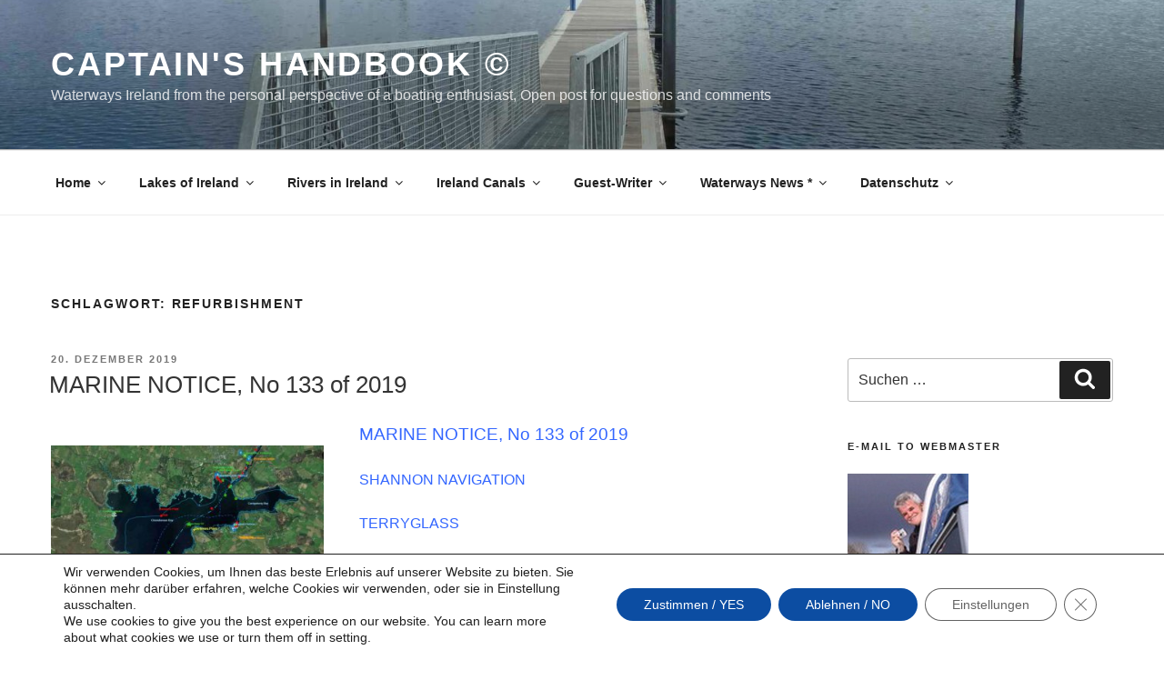

--- FILE ---
content_type: image/svg+xml
request_url: https://kapitaens-handbuch.com/wp-content/plugins/weather-in-any-city-widget/resources/icons/ui-icons/pressure.svg
body_size: 968
content:
<?xml version="1.0" encoding="utf-8"?>
<!-- Generator: Adobe Illustrator 23.0.3, SVG Export Plug-In . SVG Version: 6.00 Build 0)  -->
<svg version="1.1" id="Layer_1" xmlns="http://www.w3.org/2000/svg" xmlns:xlink="http://www.w3.org/1999/xlink" x="0px" y="0px"
	 viewBox="0 0 512 512" style="enable-background:new 0 0 512 512;" xml:space="preserve">
<style type="text/css">
	.st0{fill:#000000;}
</style>
<g>
	<path class="st0" d="M343.3,335.6c-34-28.2-49.6-41.2-60.2-50.2c-19.9-16.9-35.4-17-55.4-0.6c-9.1,7.4-28.9,23.9-56.5,47L129.1,367
		l-13.9,11.6l-5.3,4.5c-23,19.6-21.2,47.3,9.3,47.3c5.9,0,18,0.1,34.3,0.2l7.9,0.1l18.1,0.1v48.3c0,21.5,12.2,32.9,34.3,32.9h81.6
		c23.6,0,34.3-10.7,34.3-33.3v-48.3h64.9c28.3,0,29.7-27,8-45.3C383,368.6,363.2,352,343.3,335.6z"/>
	<path class="st0" d="M115.3,133.4l13.9,11.6l42.1,35.2c18.8,15.7,37.6,31.4,56.5,47c20,16.4,35.6,16.3,55.4-0.6
		c10.6-8.9,26.1-21.9,60.2-50.2c19.9-16.4,39.7-33,59.4-49.5c21.7-18.3,20.2-45.2-8-45.2h-64.9V33.4c0-22.7-10.7-33.4-34.3-33.4H214
		c-22.1,0-34.3,11.5-34.3,32.9v48.3l-18.1,0.1l0,0l-7.9,0.1c-16.4,0.1-28.4,0.2-34.3,0.2c-30.5,0-32.2,27.7-9.3,47.3L115.3,133.4z"
		/>
</g>
</svg>


--- FILE ---
content_type: image/svg+xml
request_url: https://kapitaens-handbuch.com/wp-content/plugins/weather-in-any-city-widget/resources/icons/weather-icons/color/13d.svg
body_size: 1979
content:
<?xml version="1.0" encoding="utf-8"?>
<!-- Generator: Adobe Illustrator 23.0.3, SVG Export Plug-In . SVG Version: 6.00 Build 0)  -->
<svg version="1.1" id="Layer_1" xmlns="http://www.w3.org/2000/svg" xmlns:xlink="http://www.w3.org/1999/xlink" x="0px" y="0px"
	 viewBox="0 0 512 512" style="enable-background:new 0 0 512 512;" xml:space="preserve">
<style type="text/css">
	.st0{fill:#E5E5E5;}
	.st1{fill:#CCCCCC;}
</style>
<g>
	<path class="st0" d="M368.2,385.9l-37.4,9.8L295.4,374l35.4-21.7l37.4,9.8c2,0,3.9,0,5.9,0c7.9,0,15.8-5.9,19.7-13.8
		c2-9.8-3.9-21.7-13.8-23.6l-27.6-7.9l7.9-27.6c2-9.8-3.9-21.7-13.8-23.6c-9.9-1.9-21.7,3.9-23.6,13.8l-9.8,37.4l-37.4,23.6V299
		l27.6-27.6c7.9-7.9,7.9-19.7,0-27.6s-19.7-7.9-27.6,0l-19.7,20l-19.7-19.7c-7.9-7.9-19.7-7.9-27.6,0c-7.9,7.9-7.9,19.7,0,27.6
		l27.6,27.6v41.4l-35.4-21.8l-9.8-37.4c-2-9.8-13.8-17.7-23.6-13.8c-9.8,2-17.7,13.8-13.8,23.6l7.9,27.6l-27.6,7.9
		c-9.8,2-17.7,13.8-13.8,23.6c2,7.9,9.8,13.8,19.7,13.8c2,0,3.9,0,5.9,0l37.4-9.8l33.5,19.7l-35.4,21.7l-37.4-9.8
		c-9.8-2-21.7,3.9-23.6,13.8c-2,9.8,3.9,21.7,13.8,23.6l27.6,7.9l-7.9,27.6c-2,9.8,3.9,21.7,13.8,23.6c2,0,3.9,0,5.9,0
		c7.9,0,15.8-5.9,19.7-13.8l9.8-37.4l35.4-21.7v41.3l-27.6,27.6c-7.9,7.9-7.9,19.7,0,27.6s19.7,7.9,27.6,0l19.7-19.7l19.7,19.7
		c3.9,3.9,9.8,5.9,13.8,5.9s9.8-2,13.8-5.9c7.9-7.9,7.9-19.7,0-27.6l-29.7-27.6v-41.4l35.4,21.7l9.8,37.4c2,7.9,9.8,13.8,19.7,13.8
		c2,0,3.9,0,5.9,0c9.8-2,17.7-13.8,13.8-23.6l-7.9-27.6l27.6-7.9c9.8-2,17.7-13.8,13.8-23.6C389.9,387.8,380.1,381.9,368.2,385.9z"
		/>
	<path class="st1" d="M315.1-0.1C228.4-0.1,153.6,55,128,137.7c-70.9,0-128,57.1-128,128c0,47.3,25.6,90.6,67,112.2
		c5.9,2,9.8,5.9,15.8,7.9c2-3.9,2-7.9,3.9-9.8c-2-3.9-3.9-9.8-5.9-13.8c-3.9-17.7-2-33.5,5.9-47.3c5.9-9.8,15.8-17.7,25.6-23.6
		c0-11.8,2-23.6,7.9-33.5c7.9-13.8,19.7-23.6,35.4-27.6c5.9-2,9.8-2,15.8-2c2-3.9,5.9-7.9,9.8-11.8c19.7-19.7,53.2-23.6,74.8-7.9
		c23.6-15.8,55.1-13.8,74.8,7.9c3.9,3.9,5.9,7.9,9.8,11.8c5.9,0,9.8,0,15.8,2c15.8,3.9,27.6,13.8,35.4,27.6
		c5.9,9.8,7.9,21.7,7.9,33.5c9.8,5.9,19.7,13.8,25.6,23.6c7.9,11.8,9.8,25.6,5.9,39.4c49.3-35.4,80.8-92.5,80.8-157.5
		C512,88.5,423.4-0.1,315.1-0.1z"/>
</g>
</svg>
